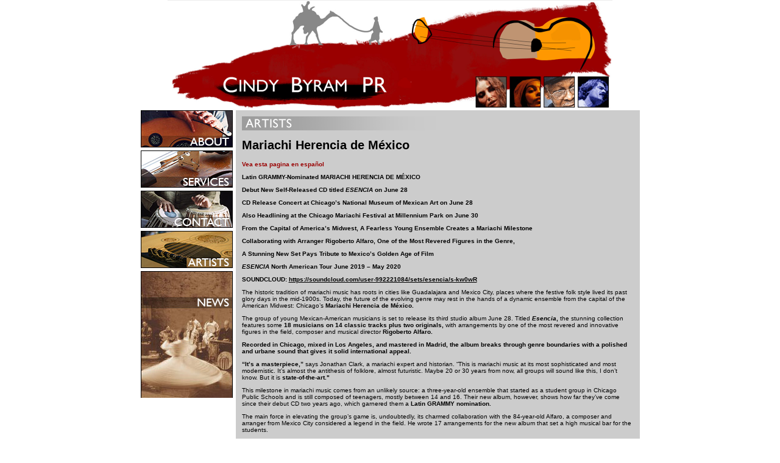

--- FILE ---
content_type: text/html
request_url: http://cindybyram.com/artists/mariachi-herencia-de-mexico.htm
body_size: 6061
content:
<!DOCTYPE html PUBLIC "-//W3C//DTD HTML 4.0 Transitional//EN" "http://www.w3.org/TR/html40/loose.dtd">
<html><head>
<title>Cindy Byram PR</title>
<meta http-equiv="Content-Type" content="text/html; charset=iso-8859-1"><meta name="author" content="">
<meta name="generator" content="SWiSHmax http://www.swishzone.com">
<meta name="description" content="paint">
<meta name="keywords" content="indy, pr, yram">
<!-- text used in the movie -->
<!-- indy, pr, yram -->
<!-- Created by SWiSHmax - Flash Made Easy - www.swishzone.com -->

<link rel="stylesheet" href="../style.css" type="text/css">
</head>

<link rel="stylesheet" href="../style.css" type="text/css">
</head>
<body bgcolor="#FFFFFF" topmargin="0" link="#000000" alink="#000000" vlink="#000000" >
<center>
<div class="banner-background"></div>

<table cellpadding="0" cellspacing="0">
<tr>
<td width="156" valign="top">
<iframe src="artists-left-menu.html" style="border:0;" name="left-menu" scrolling="no" frameborder="0" marginheight="0px" marginwidth="0px" height="479px" width="156px"></iframe>

</td>

<td width="564" valign="top" >

<table cellpadding="10" cellspacing="0" >
<tr>
<td width="564" valign="top" bgcolor="#cccccc">
<font face="verdana, arial, helvetica, sans-serif" size="1">

<div align="left"><img src="artistsbanner.gif"><BR>
<h1>Mariachi Herencia de México</h1>
<a href="mariachi-herencia-de-mexico-esp.htm">Vea esta pagina en español</a>
<p><strong>Latin GRAMMY-Nominated MARIACHI HERENCIA DE M</strong><strong>&Eacute;</strong><strong>XICO </strong></p>
<p><strong>Debut New Self-Released CD titled <em>ESENCIA </em>on June 28</strong></p>
<p><strong>CD Release Concert at Chicago&rsquo;s National Museum of Mexican Art on June 28</strong></p>
<p><strong>Also Headlining at the Chicago Mariachi Festival at Millennium Park on June 30</strong>&nbsp;</p>
<p><strong>From the Capital of America&rsquo;s Midwest, A Fearless Young Ensemble Creates a Mariachi Milestone</strong></p>
<p><strong>Collaborating with Arranger Rigoberto Alfaro, One of the Most Revered Figures in the Genre,</strong></p>
<p><strong>A Stunning New Set Pays Tribute to Mexico&rsquo;s Golden Age of Film</strong></p>
<p><strong><em>ESENCIA </em></strong><strong>North American Tour June 2019 &ndash; May 2020</strong></p>
<p></p>
<p><strong>SOUNDCLOUD:</strong><strong> <u>https://soundcloud.com/user-992221084/sets/esencia/s-kw0wR</u></strong></p>
<p>The historic tradition of mariachi music has roots in cities like Guadalajara and Mexico City, places where the festive folk style lived its past glory days in the mid-1900s. Today, the future of the evolving genre may rest in the hands of a dynamic ensemble from the capital of the American Midwest: Chicago&rsquo;s <strong>Mariachi Herencia de M&eacute;xico.</strong></p>
<p>The group of young Mexican-American musicians is set to release its third studio album June 28. Titled <strong><em>Esencia</em>,</strong> the stunning collection features some <strong>18 musicians on</strong> <strong>14 classic tracks plus two originals, </strong>with arrangements by one of the most revered and innovative figures in the field, composer and musical director <strong>Rigoberto Alfaro. </strong></p>
<p><strong>Recorded in Chicago, mixed in Los Angeles, and mastered in Madrid, the album breaks through genre boundaries with a polished and urbane sound that gives it solid international appeal. </strong></p>
<p><strong>&ldquo;It&rsquo;s </strong><strong>a masterpiece,&rdquo;</strong> says Jonathan Clark, a mariachi expert and historian. &ldquo;This is mariachi music at its most sophisticated and most modernistic. It&rsquo;s almost the antithesis of folklore, almost futuristic. Maybe 20 or 30 years from now, all groups will sound like this, I don&rsquo;t know. But it is<strong> state-of-the-art."</strong></p>
<p>This milestone in mariachi music comes from an unlikely source: a three-year-old ensemble that started as a student group in Chicago Public Schools and is still composed of teenagers, mostly between 14 and 16. Their new album, however, shows how far they&rsquo;ve come since their debut CD two years ago, which garnered them a <strong>Latin GRAMMY nomination.</strong></p>
<p>The main force in elevating the group&rsquo;s game is, undoubtedly, its charmed collaboration with the 84-year-old Alfaro, a composer and arranger from Mexico City considered a legend in the field. He wrote 17 arrangements for the new album that set a high musical bar for the students.</p>
<p>&ldquo;These new arrangements are not only more difficult but, I want to say, more prestigious,&rdquo; says <strong>Marco Villela, 16,</strong> who sings and plays trumpet on the album. &ldquo;With these arrangements, we're trying to <strong>capture the essence of the traditional song but with a newer sound</strong>, giving it that special kick, with that modern feel.&rdquo;</p>
<p>Alfaro was a big get for this album. For seven decades, he has worked with almost every top mariachi performer in Mexico, including many of the greats of the music&rsquo;s golden era: <strong>Pedro Infante, Lola Beltr&aacute;n, Jos&eacute; Alfredo Jim&eacute;nez, Miguel Aceves Mej&iacute;a</strong>, and many more. He was also a member of the groundbreaking <strong>Mariachi Vargas de Tecalitl&aacute;n</strong> during its heyday, and helped, along with fellow arranger Rub&eacute;n Fuentes, to revolutionize the music in the 1950s. His longevity has also allowed him to work with many contemporary stars, including <strong>Vicente Fern&aacute;ndez, Juan Gabriel </strong>and<strong> Aida Cuevas</strong>. Today, the energetic octogenarian is still at the top of his game.</p>
<p><strong>The songs on <em>Esencia</em></strong> (<em>Essence</em> in English) have a unifying theme that may not be immediately apparent. They were all culled from <strong>Mexican movies produced during the country&rsquo;s so-called golden age of film</strong>, or <em>Epoca de Oro </em>from the 1930s through early 70s, during which singing stars often became screen stars as well. The young Chicago musicians diligently watched and shared YouTube videos of these old film classics to select the songs they wanted to record.</p>
<p>Several are standards in the mariachi songbook, such as <strong>&ldquo;Cucurrucuc&uacute; Paloma&rdquo;</strong> by Tom&aacute;s M&eacute;ndez, or <strong>&ldquo;Amanec&iacute; en tus Brazos&rdquo;</strong> by Jos&eacute; Alfredo Jim&eacute;nez. But other tunes will be familiar to English-speaking audiences as mid-century pop standards in the U.S. market, such as <strong>&ldquo;B&eacute;same Mucho&rdquo;</strong> by Consuelo Vel&aacute;zquez or <strong>&ldquo;All&aacute; en el Rancho Grande&rdquo;</strong> by Juan D&iacute;az del Moral.</p>
<p>Two of the tracks are medleys of songs from movies considered among the best of the era. <strong>&ldquo;Dos Tipos de Cuidado&rdquo;</strong> (1952), a favorite of trumpeter Villela, is a classic <em>comedia ranchera, </em>or country comedy, starring two superstars of the genre, Pedro Infante and Jorge Negrete; it marks the only time they appeared together on the silver screen. Violinist <strong>Karla De La Cerda, also 16,</strong> was drawn to the music of <strong>&ldquo;El Gallo de Oro&rdquo; </strong>(1964), especially the singing of female costar, Lucha Villa, whom she admires. The acclaimed drama, set against the sport of cockfighting, boasts stellar literary credits: based on the book by Juan Rulfo and adapted by two of the greatest Latin American writers of the past century, Mexico&rsquo;s Carlos Fuentes and Colombia&rsquo;s Gabriel Garc&iacute;a M&aacute;rquez.</p>
<p>Another song also popularized by Lucha Villa, <strong>&ldquo;Te Traigo Estas Flores,&rdquo;</strong> is a delightful and wholesome expression of romantic love, dramatized by the students in the album&rsquo;s first official video. The lead single features <strong>Melanie Juarez,</strong> one of the mariachi&rsquo;s standout vocalists.</p>
<p>The most contemporary song on<em> Esencia</em> is titled &ldquo;<strong>Los Mandados,&rdquo;</strong> <strong>a virtual anthem of the undocumented, and a unanimous choice of the student musicians.</strong> Written by Jorge Lerma, the rowdy and defiant tune tells the <strong>adventures of a man who brags about repeatedly crossing the border illegally,</strong> no matter how many times <em>La Migra</em> (or Border Patrol) throws him back. Popularized in the 1980s by superstar Vicente Fern&aacute;ndez, it&rsquo;s considered a poke-in-the-eye to proponents of a border crackdown, with <strong>renewed relevance in today&rsquo;s political climate</strong>.</p>
<p>No matter how familiar the songs, Alfaro has reshaped them with brilliant veneers, unexpected rhythm changes, and ornate <em>adornos</em>, or decorative fills.</p>
<p>The young musicians found inspiration in Alfaro&rsquo;s passion, work ethic, and his drive to stay relevant. &ldquo;He&rsquo;s such an amazing talent, and for him to be working with us is such a great honor,&rdquo; says De La Cerda, who also sings on the album. &ldquo;Everyone was super inspired, and we just wanted to give him our best." </p>
<p>De La Cerda also appreciated Alfaro&rsquo;s folksy, personal touch. He would tell jokes and share stories. Like the time she sat next to him during a break and he recounted a defining childhood memory.</p>
<p>As a boy of 8 or 9 in Nuevo Laredo, Tamaulipas, Alfaro worked shining shoes on the street. One day, the great Pedro Infante came to town for a concert, and the ambitious shoeshine boy went to find him at his hotel. Tipped off by a bellboy, he wrangled his way to a guest room and got his wish. The boy was allowed to shine Infante&rsquo;s shoes, never imagining that years later he would play guitar for the popular singer&rsquo;s backup mariachi.</p>
<p>"That's amazing,&rdquo; says De La Cerda. &ldquo;He came from poverty, just shining shoes, and he became something really big. That's honestly really inspiring."</p>
<p>&ldquo;I&rsquo;m very interested in helping young people, because I&rsquo;ve always wanted to make sure that our music is not forgotten,&rdquo; says Alfaro. That&rsquo;s why I&rsquo;m so glad to see such enthusiasm from these young people in the United States. It gives me a lot of hope because <strong>they are the future of mariachi.&rdquo;</strong></p>
<p>Signed to <strong>IMG Artists</strong>, a major international talent agency, the group has dozens of dates scheduled this year, including stops in Guadalajara and their first performance in Mexico City. While other teens are on vacation this summer, this mariachi will be on the road and hard at work.</p>
<p>&ldquo;In order to be in the group, I think you have to be mature,&rdquo; says De La Cerda. &ldquo;When the group first started, nobody imagined that we were going to record albums, or that one day we would be nominated for a Latin GRAMMY. You have to be really, really dedicated. That&rsquo;s one thing that I&rsquo;ve learned. If you really work hard for something, it really does pay off.&rdquo;</p>
<p></p>
<p><strong>VIDEO LINKS:</strong></p>
<p><strong>&ldquo;Los Mandados&rdquo; <u>https://vimeo.com/342779106/9e73b20eed</u></strong></p>
<p><strong>&nbsp;&ldquo;Las Ciudades&rdquo; <u>https://vimeo.com/342143656/2601459805</u></strong></p>
<p><strong>&ldquo;Te Traigo Estas Floras&rdquo; <u>https://vimeo.com/342140005/e7887827a7</u></strong></p>
<p><strong>Mariachi Herencia de M&eacute;xico: <em>Esencia</em></strong></p>
<p><strong>Release date: June 28, 2019 </strong>&nbsp;<strong>Label: Mariachi Heritage Foundation</strong></p>
<p><strong>Website: <u>https://www.mariachiherenciademexico.com/</u></strong></p>
<p></p>
<p><strong>ESENCIA NORTH AMERICAN TOUR 2019/2020</strong><a href="https://www.mariachiherenciademexico.com/tour.html"><strong>https://www.mariachiherenciademexico.com/tour.html</strong></a></p>
<p></p>
<table width="643">
<tbody>
<tr>
<td width="213">
<p><strong>June 28</strong></p>
</td>
<td width="213">
<p><strong>Chicago, IL</strong></p>
</td>
<td width="218">
<p><strong>National Museum of Mexican Art</strong></p>
</td>
</tr>
<tr>
<td width="213">
<p><strong>June 30</strong></p>
</td>
<td width="213">
<p><strong>Chicago, IL</strong></p>
</td>
<td width="218">
<p><strong>Chicago Mariachi Festival 2019</strong></p>
</td>
</tr>
<tr>
<td width="213">
<p><strong>July 11</strong></p>
</td>
<td width="213">
<p><strong>Grass Valley, CA</strong></p>
</td>
<td width="218">
<p><strong>California Worldfest</strong></p>
</td>
</tr>
<tr>
<td width="213">
<p><strong>Sept 13</strong></p>
</td>
<td width="213">
<p><strong>Goshen, IN</strong></p>
</td>
<td width="218">
<p><strong>Goshen College Music Center</strong></p>
</td>
</tr>
<tr>
<td width="213">
<p><strong>Oct 5</strong></p>
</td>
<td width="213">
<p><strong>Fredericton, NB, CN</strong></p>
</td>
<td width="218">
<p><strong>Fredericton Playhouse</strong></p>
</td>
</tr>
<tr>
<td width="213">
<p><strong>Oct 6</strong></p>
</td>
<td width="213">
<p><strong>St.John, NB, CN</strong></p>
</td>
<td width="218">
<p><strong>Imperial Theatre</strong></p>
</td>
</tr>
<tr>
<td width="213">
<p><strong>Oct 11</strong></p>
</td>
<td width="213">
<p><strong>River Forest, IL</strong></p>
</td>
<td width="218">
<p><strong>Dominican Univ Performing Arts Ctr</strong></p>
</td>
</tr>
<tr>
<td width="213">
<p><strong>Oct 12</strong></p>
</td>
<td width="213">
<p><strong>Madison, WI</strong></p>
</td>
<td width="218">
<p><strong>Capitol Theater Overture Ctr for the Arts</strong></p>
</td>
</tr>
<tr>
<td width="213">
<p><strong>Nov 8</strong></p>
</td>
<td width="213">
<p><strong>Kingston, ON, CN</strong></p>
</td>
<td width="218">
<p><strong>Grand Theatre</strong></p>
</td>
</tr>
<tr>
<td width="213">
<p><strong>Nov 9</strong></p>
</td>
<td width="213">
<p><strong>Burlington, ON, CN</strong></p>
</td>
<td width="218">
<p><strong>Burlington Performing Arts Centre</strong></p>
</td>
</tr>
<tr>
<td width="213">
<p><strong>Dec 20</strong></p>
</td>
<td width="213">
<p><strong>Omaha, NE</strong></p>
</td>
<td width="218">
<p><strong>Omaha Performing Arts Center</strong></p>
</td>
</tr>
<tr>
<td width="213">
<p><strong>Jan 31</strong></p>
</td>
<td width="213">
<p><strong>Appleton, WI</strong></p>
</td>
<td width="218">
<p><strong>Fox Cities Performing Arts Center</strong></p>
</td>
</tr>
<tr>
<td width="213">
<p><strong>Feb 8</strong></p>
</td>
<td width="213">
<p><strong>Chicago, IL</strong></p>
</td>
<td width="218">
<p><strong>Moraine Valley CC, Oremus Theater</strong></p>
</td>
</tr>
<tr>
<td width="213">
<p><strong>Feb 28</strong></p>
</td>
<td width="213">
<p><strong>New Albany, IN</strong></p>
</td>
<td width="218">
<p><strong>Paul W. Ogle Cult. &amp; Community Center</strong></p>
</td>
</tr>
<tr>
<td width="213">
<p><strong>April 26</strong></p>
</td>
<td width="213">
<p><strong>Newberry, SC</strong></p>
</td>
<td width="218">
<p><strong>Newberry Opera House</strong></p>
</td>
</tr>
<tr>
<td width="213">
<p><strong>May 1</strong></p>
</td>
<td width="213">
<p><strong>Indianapolis, IN</strong></p>
</td>
<td width="218">
<p><strong>Butler University Clowes Memorial Hall</strong></p>
</td>
</tr>
<tr>
<td width="213">
<p><strong>May 3</strong></p>
</td>
<td width="213">
<p><strong>Red Bank, NJ</strong></p>
</td>
<td width="218">
<p><strong>Count Basie Center for the Arts</strong></p>
</td>
</tr>
<tr>
<td width="213">
<p><strong>May 5</strong></p>
</td>
<td width="213">
<p><strong>Urbana, IL</strong></p>
</td>
<td width="218">
<p><strong>Krannert Center for the Performing Arts</strong></p>
</td>
</tr>
</tbody>
</table>






</td>
</tr>
</table>


</td>
</tr>
</table>

</center>
</body>
</html>


--- FILE ---
content_type: text/html
request_url: http://cindybyram.com/artists/artists-left-menu.html
body_size: 234
content:
<table cellpadding="0" cellspacing="0">
<tr>
<td valign="top" height="66">
<a href="../about.htm" target="_parent">
<img src="../images/about-menu-button.jpg" border="0"></a>
</td>
</tr>
<tr>
<td valign="top" height="66">
<a href="../services.htm" target="_parent">
<img src="../images/services-menu-button.jpg" border="0"></a>
</td>
</tr>
<tr>
<td valign="top" height="66">
<a href="../contact.htm" target="_parent">
<img src="../images/contact-menu-button.jpg" border="0"></a>
</td>
</tr>
<tr>
<td valign="top" height="66">
<a href="../artists.htm" target="_parent">
<img src="../images/artists-menu-button.jpg" border="0"></a>
</td>
</tr>
<tr>
<td valign="top" height="215">
<a href="http://www.cindybyram.com" target="_parent">
<img src="../images/news-menu-button.jpg" border="0"></a>
</td>
</tr>
</table>

--- FILE ---
content_type: text/css
request_url: http://cindybyram.com/style.css
body_size: 416
content:
.bodytext {  font-family: Verdana, Arial, Helvetica, sans-serif; font-size: 10px; color: #000000}

.btext9 { font-family: Verdana, Arial, Helvetica, sans-serif; font-size: 9px; color: #000000 }

td {  font-family: Verdana, Arial, Helvetica, sans-serif; font-size: 11px; color: #000000; line-height: normal}

.title { font-family: Verdana, Arial, Helvetica, sans-serif; font-size: 10px; color: #F0A300; font-weight: bold}

th { font-family: Verdana, Arial, Helvetica, sans-serif; font-size: 12px; color: #124936 ; font-weight: bold}
.head1 { font-family: Verdana, Arial, Helvetica, sans-serif; font-size: 12px; color: #000000; font-weight: bold }

h1 {color: #000000; font-size: 20px; font-family: verdana, helvetica; font-weight: bold}

A.type1:link    {color:#990000; text-decoration:none; font-weight:bold}
A.type1:visited {color:#990000; text-decoration:none; font-weight:bold}
A.type1:active  {color:#990000; text-decoration:none; font-weight:bold}
A.type1:hover   {color:#003366; text-decoration:none; font-weight:bold}

.banner-background{
height:181px; 
width:730px; 
background:url(images/banner-background@2x.jpg)no-repeat;
background-size: 730px 181px ;
}
.home-banner-background{
height:209px; 
width:730px; 
background:url(images/home-banner-background@2x.jpg)no-repeat;
background-size: 730px 209px ;
}




a:link    {color:#990000; text-decoration:none;font-weight:bold}
a:visited {color:#990000; text-decoration:none;font-weight:bold}
a:active  {color:#990000; text-decoration:none;font-weight:bold}
a:hover   {color:#003366; text-decoration:none;font-weight:bold}
